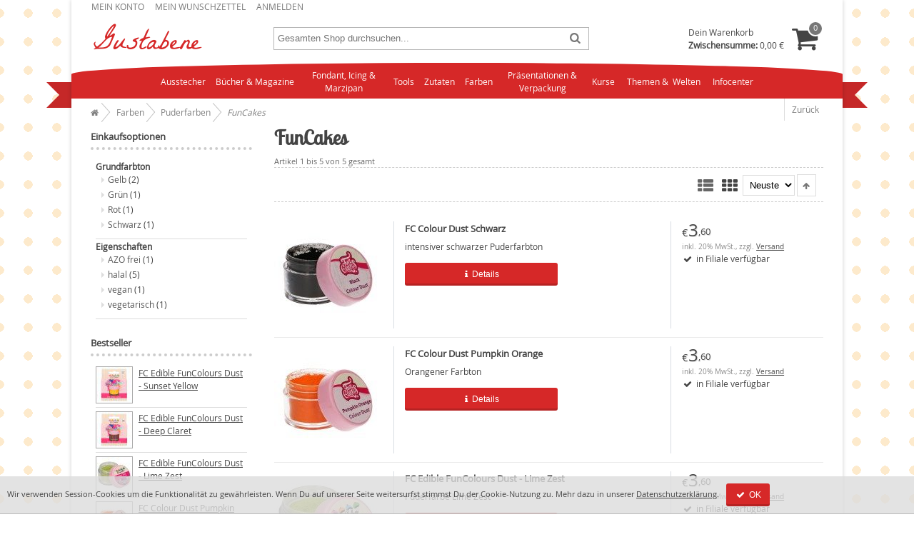

--- FILE ---
content_type: text/html; charset=UTF-8
request_url: https://www.gustabene.com/farben/puderfarben/funcakes.html
body_size: 8777
content:
<!DOCTYPE html>
<html lang="de" dir="ltr" prefix="schema: http://schema.org/">
<head prefix="og: http://ogp.me/ns# fb: http://ogp.me/ns/fb# product: http://ogp.me/ns/product#">
<link rel="preload" href="https://www.gustabene.com/skin/frontend/gustabene/default/font/opsensans_reg/OpenSans-Regular-webfont.woff2?36282613" as="font" type="font/woff2" crossorigin="anonymous" />
<link rel="preload" href="https://www.gustabene.com/skin/frontend/gustabene/default/font/fontello/fontello.woff2?60150489" as="font" type="font/woff2" crossorigin="anonymous" />
<link rel="preload" href="https://www.gustabene.com/skin/frontend/gustabene/default/font/lobstertwo_reg/lobstertwo-regular-webfont.woff2?36282613" as="font" type="font/woff2" crossorigin="anonymous" />
<title>FunCakes - Puderfarben - Farben </title>
<meta http-equiv="Content-Type" content="text/html; charset=UTF-8" />
<meta name="description" content="Dein Tortenfachgeschäft: ✓Ausstecher ✓Backzubehör ✓Backhilfen ✓Icing Zubehör ✓Lebensmittelfarben ✓Modellierwerkzeug  ✓Rollfondant  ✓Bücher  ✓Magazine" />
<meta name="robots" content="INDEX,FOLLOW" />
<meta name="p:domain_verify" content="8ea053f92e882453008c4f17f774cf0d" />
<meta property="fb:app_id" content="307480095983906" vocab="http://ogp.me/ns/fb#"/>
<meta name="viewport" content="width=device-width, initial-scale=1, maximum-scale=1" />
<link rel="stylesheet" type="text/css" href="https://www.gustabene.com/media/css_secure/34ce703497f329b9a6954dbae40e85fc.css" class="asset-css-default" /><link rel="stylesheet" type="text/css" href="https://www.gustabene.com/media/css_secure/8e825926aea6c09f913461fca6080c9e.css" media="print" class="asset-css-default" /><script type="text/javascript" src="https://www.gustabene.com/media/js/a71bbdfe0188e2177adc2f261cfcbe3c.js" class="asset-js-default" defer="defer"></script><!--[if lt IE 10]>
<link rel="stylesheet" type="text/css" href="https://www.gustabene.com/media/css_secure/c546379a2d379077b91a18888f3e960a.css" class="asset-css-default" /><![endif]-->
<!--[if lt IE 11]>
<link rel="stylesheet" type="text/css" href="https://www.gustabene.com/media/css_secure/3fb735cf617e8216b43181f96c2bd514.css" class="asset-css-default" /><![endif]-->
<link rel="icon" type="image/png" href="https://www.gustabene.com/skin/frontend/gustabene/default/images/icons/favicons/favicon_16x16.png" sizes="16x16" />
<link rel="icon" type="image/png" href="https://www.gustabene.com/skin/frontend/gustabene/default/images/icons/favicons/favicon_32x32.png" sizes="32x32" />
<link rel="icon" type="image/png" href="https://www.gustabene.com/skin/frontend/gustabene/default/images/icons/favicons/favicon_96x96.png" sizes="96x96" />
<link rel="icon" type="image/png" href="https://www.gustabene.com/skin/frontend/gustabene/default/images/icons/favicons/favicon_192x192.png" sizes="192x192" />
<link rel="shortcut icon" type="image/x-icon" href="https://www.gustabene.com/skin/frontend/gustabene/default/images/icons/favicons/favicon.ico" sizes="16x16 24x24 32x32 48x48 64x64" />
<link rel="apple-touch-icon" sizes="57x57" href="https://www.gustabene.com/skin/frontend/gustabene/default/images/icons/favicons/favicon_57x57.png" />
<link rel="apple-touch-icon" sizes="60x60" href="https://www.gustabene.com/skin/frontend/gustabene/default/images/icons/favicons/favicon_60x60.png" />
<link rel="apple-touch-icon" sizes="72x72" href="https://www.gustabene.com/skin/frontend/gustabene/default/images/icons/favicons/favicon_72x72.png" />
<link rel="apple-touch-icon" sizes="76x76" href="https://www.gustabene.com/skin/frontend/gustabene/default/images/icons/favicons/favicon_76x76.png">
<link rel="apple-touch-icon" sizes="114x114" href="https://www.gustabene.com/skin/frontend/gustabene/default/images/icons/favicons/favicon_114x114.png" />
<link rel="apple-touch-icon" sizes="120x120" href="https://www.gustabene.com/skin/frontend/gustabene/default/images/icons/favicons/favicon_120x120.png" />
<link rel="apple-touch-icon" sizes="144x144" href="https://www.gustabene.com/skin/frontend/gustabene/default/images/icons/favicons/favicon_144x144.png" />
<link rel="apple-touch-icon" sizes="152x152" href="https://www.gustabene.com/skin/frontend/gustabene/default/images/icons/favicons/favicon_152x152.png" />
<link rel="apple-touch-icon" sizes="180x180" href="https://www.gustabene.com/skin/frontend/gustabene/default/images/icons/favicons/favicon_180x180.png" />
<meta name="msapplication-TileColor" content="#d62828" />
<meta name="msapplication-TileImage" content="https://www.gustabene.com/skin/frontend/gustabene/default/images/icons/favicons/favicon_144x144.png" />
<link rel="manifest" href="/manifest.json" />
<link rel="search" type="application/opensearchdescription+xml" title="Gustabene Suche" href="https://www.gustabene.com/gustabene.xml" />
<meta name="twitter:card" content="summary" />
<meta name="twitter:site" content="@Gustabene" />
<meta property="og:type" content="website" />
<meta property="og:title" content="Gustabene - FunCakes - Puderfarben - Farben " />
<meta property="og:description" content="Dein Tortenfachgeschäft: ✓Ausstecher ✓Backzubehör ✓Backhilfen ✓Icing Zubehör ✓Lebensmittelfarben ✓Modellierwerkzeug  ✓Rollfondant  ✓Bücher  ✓Magazine " />
<meta property="og:image" content="https://www.gustabene.com/skin/frontend/gustabene/default/images/logo_square.png" />
<meta property="og:site_name" content="Gustabene" />

<script type="text/javascript">
//<![CDATA[
optionalZipCountries = [];
//]]>
</script>
<script type="text/javascript">//<![CDATA[
var CONF = {
    base_url: 'https://www.gustabene.com/',
    fan: 'catalog_category_view',
    pid: '',
    cid: '179',
    cdomain: '.gustabene.com',
    cpath: '/'
};
//]]></script>
</head>
<body class=" catalog-category-view categorypath-farben-puderfarben-funcakes-html category-funcakes" typeof="schema:CollectionPage">
        
    <nav class="cf" id="top-toolbar" aria-label="Mein Konto">
<ul>
                        <li class="first" ><a href="https://www.gustabene.com/customer/account/" rel="nofollow"  title="Mein Konto" >Mein Konto</a></li>
                                <li ><a href="https://www.gustabene.com/wishlist/" title="Mein Wunschzettel" >Mein Wunschzettel</a></li>
                                <li class=" last" ><a href="https://www.gustabene.com/customer/account/login/" rel="nofollow"  title="Anmelden" >Anmelden</a></li>
            </ul>
</nav>
    <header class="header cf" id="header">
<div id="mainnav_menu" class="mainnav_menu">
    <a href="#" aria-haspopup="true" tabindex="0" class="mainnav_btn mainnav_collapsed"><i class="icon-menu"></i></a>
</div>
<div id="accnav_menu" class="accnav_menu">
    <a href="#" aria-haspopup="true" tabindex="0" class="accnav_btn accnav_collapsed"><i class="icon-user"></i></a>
</div>
<div id="logo"><a href="https://www.gustabene.com/" rel="home"><img src="https://www.gustabene.com/skin/frontend/gustabene/default/images/logo/gustabene-nbg.png" alt="Gustabene" width="160" height="50" /></a>
</div>
<a href="#" aria-haspopup="true" tabindex="0" class="search_btn"><i class="icon-search"></i></a>
<div id="mini-search" role="search" aria-labelledby="search-form-legend">
<form  action="https://www.gustabene.com/catalogsearch/result/" method="get">
    <fieldset>
        <legend id="search-form-legend">Suche</legend>
            <div class="wrapper">
                <input id="search" type="search" class="input-text" placeholder="Gesamten Shop durchsuchen..." name="q" value="" autocomplete="off"/>
            </div>
            <button type="submit"><span>Los</span></button>
    </fieldset>
</form>
</div><div class="top-cart" id="top-cart">
        <div class="summary block-content">
        <p class="subtotal">
            Dein Warenkorb <br />
            <strong class="label">Zwischensumme:</strong> <span class="price">0,00 €</span>                    </p>
        <span class="icon-basket"><span class="count empty">0</span></span>
    </div>
</div>
</header>
    <nav class="ribbon" aria-label="Navigation">
            <ul id="nav" class="ribbon-content">
        <li  class="level0 nav-1 first level-top parent"><a href="https://www.gustabene.com/ausstecher.html"  class="level-top"  aria-haspopup="true">Ausstecher</a><ul class="level0"><li  class="level1 nav-1-1 first"><a href="https://www.gustabene.com/ausstecher/ausstecher-set-mit-pragung.html" >Ausstecher-Set mit Prägung</a></li><li  class="level1 nav-1-2"><a href="https://www.gustabene.com/ausstecher/blattausstecher.html" >Blattausstecher</a></li><li  class="level1 nav-1-3"><a href="https://www.gustabene.com/ausstecher/blumen-ausstecher.html" >Blumen - Ausstecher</a></li><li  class="level1 nav-1-4"><a href="https://www.gustabene.com/ausstecher/borduren-und-kneifer.html" >Bordüren und Kneifer</a></li><li  class="level1 nav-1-5"><a href="https://www.gustabene.com/ausstecher/buchstaben.html" >Buchstaben - Ausstecher</a></li><li  class="level1 nav-1-6"><a href="https://www.gustabene.com/ausstecher/jem-cutters.html" >Jem, Cutters und mehr</a></li><li  class="level1 nav-1-7"><a href="https://www.gustabene.com/ausstecher/stephen-benison.html" >Stephen Benison</a></li><li  class="level1 nav-1-8"><a href="https://www.gustabene.com/ausstecher/verschiedene-motive.html" >verschiedene Motive</a></li><li  class="level1 nav-1-9 parent"><a href="https://www.gustabene.com/ausstecher/mould.html"  aria-haspopup="true">Mould</a><ul class="level1"><li  class="level2 nav-1-9-1 first"><a href="https://www.gustabene.com/ausstecher/mould/silicon-molds.html" >Silikon-Molds</a></li><li  class="level2 nav-1-9-2 last"><a href="https://www.gustabene.com/ausstecher/mould/veiner.html" >Veiner</a></li></ul></li><li  class="level1 nav-1-10 last"><a href="https://www.gustabene.com/ausstecher/inventur-abverkauf.html" >INVENTUR - Abverkauf</a></li></ul></li><li  class="level0 nav-2 level-top"><a href="https://www.gustabene.com/bucher.html"  class="level-top" >Bücher&nbsp;&amp;&nbsp;Magazine</a></li><li  class="level0 nav-3 level-top parent"><a href="https://www.gustabene.com/fondant-icing-marzipan.html"  class="level-top"  aria-haspopup="true">Fondant, Icing &amp; Marzipan</a><ul class="level0"><li  class="level1 nav-3-1 first"><a href="https://www.gustabene.com/fondant-icing-marzipan/marzipan.html" >Marzipan</a></li><li  class="level1 nav-3-2 parent"><a href="https://www.gustabene.com/fondant-icing-marzipan/gum-paste-oder-blutenpaste.html"  aria-haspopup="true">Gum Paste oder Blütenpaste </a><ul class="level1"><li  class="level2 nav-3-2-1 first last"><a href="https://www.gustabene.com/fondant-icing-marzipan/gum-paste-oder-blutenpaste/cold-porcelain.html" >Cold Porcelain</a></li></ul></li><li  class="level1 nav-3-3"><a href="https://www.gustabene.com/fondant-icing-marzipan/icing.html" >Icing</a></li><li  class="level1 nav-3-4"><a href="https://www.gustabene.com/fondant-icing-marzipan/modellierfondant.html" >Modellierfondant</a></li><li  class="level1 nav-3-5 last parent"><a href="https://www.gustabene.com/fondant-icing-marzipan/rollfondant.html"  aria-haspopup="true">Rollfondant</a><ul class="level1"><li  class="level2 nav-3-5-1 first"><a href="https://www.gustabene.com/fondant-icing-marzipan/rollfondant/rollfondant-in-weiss.html" >Rollfondant in weiß</a></li><li  class="level2 nav-3-5-2"><a href="https://www.gustabene.com/fondant-icing-marzipan/rollfondant/rollfondant-in-bunt.html" >Rollfondant in bunt</a></li><li  class="level2 nav-3-5-3 last"><a href="https://www.gustabene.com/fondant-icing-marzipan/rollfondant/rollfondant-mit-geschmack.html" >Rollfondant mit Geschmack</a></li></ul></li></ul></li><li  class="level0 nav-4 level-top parent"><a href="https://www.gustabene.com/backhilfen.html"  class="level-top"  aria-haspopup="true">Tools</a><ul class="level0"><li  class="level1 nav-4-1 first parent"><a href="https://www.gustabene.com/backhilfen/backformen.html"  aria-haspopup="true">Backformen</a><ul class="level1"><li  class="level2 nav-4-1-1 first"><a href="https://www.gustabene.com/backhilfen/backformen/andere.html" >Andere</a></li><li  class="level2 nav-4-1-2"><a href="https://www.gustabene.com/backhilfen/backformen/rund.html" >Rund</a></li><li  class="level2 nav-4-1-3 last"><a href="https://www.gustabene.com/backhilfen/backformen/eckig.html" >Eckig</a></li></ul></li><li  class="level1 nav-4-2 parent"><a href="https://www.gustabene.com/backhilfen/backfoermchen.html"  aria-haspopup="true">Backförmchen aus Papier</a><ul class="level1"><li  class="level2 nav-4-2-1 first"><a href="https://www.gustabene.com/backhilfen/backfoermchen/backfoermchen-gross-5-mm.html" >Groß - Ø ca. 50 mm</a></li><li  class="level2 nav-4-2-2"><a href="https://www.gustabene.com/backhilfen/backfoermchen/backfoermchen-mini-3-5-mm.html" >Mini - Ø ca. 35 mm</a></li><li  class="level2 nav-4-2-3 last"><a href="https://www.gustabene.com/backhilfen/backfoermchen/andere.html" >Andere</a></li></ul></li><li  class="level1 nav-4-3 parent"><a href="https://www.gustabene.com/backhilfen/backwerkzeug.html"  aria-haspopup="true">Backwerkzeug</a><ul class="level1"><li  class="level2 nav-4-3-1 first last"><a href="https://www.gustabene.com/backhilfen/backwerkzeug/pralinen-und-dessert.html" >Pralinen und Dessert</a></li></ul></li><li  class="level1 nav-4-4 last parent"><a href="https://www.gustabene.com/backhilfen/dekotools.html"  aria-haspopup="true">Dekotools</a><ul class="level1"><li  class="level2 nav-4-4-1 first"><a href="https://www.gustabene.com/backhilfen/dekotools/crimper-stempel.html" >Crimper &amp; Stempel</a></li><li  class="level2 nav-4-4-2"><a href="https://www.gustabene.com/backhilfen/dekotools/draht-und-floristenband.html" >Draht und Floristenband</a></li><li  class="level2 nav-4-4-3"><a href="https://www.gustabene.com/backhilfen/dekotools/glatter.html" >Glätter</a></li><li  class="level2 nav-4-4-4"><a href="https://www.gustabene.com/backhilfen/dekotools/icing-accessoires.html" >Icing - Accessoires</a></li><li  class="level2 nav-4-4-5"><a href="https://www.gustabene.com/backhilfen/dekotools/icing-tullen.html" >Icing Tüllen</a></li><li  class="level2 nav-4-4-6"><a href="https://www.gustabene.com/backhilfen/dekotools/modelliertools.html" >Modelliertools</a></li><li  class="level2 nav-4-4-7"><a href="https://www.gustabene.com/backhilfen/dekotools/palletten.html" >Palletten </a></li><li  class="level2 nav-4-4-8"><a href="https://www.gustabene.com/backhilfen/dekotools/pinsel.html" >Pinsel</a></li><li  class="level2 nav-4-4-9"><a href="https://www.gustabene.com/backhilfen/dekotools/pragematten-und-rollen.html" >Prägematten und -rollen</a></li><li  class="level2 nav-4-4-10"><a href="https://www.gustabene.com/backhilfen/dekotools/rolling-pins.html" >Rolling Pins</a></li><li  class="level2 nav-4-4-11"><a href="https://www.gustabene.com/backhilfen/dekotools/schablonen.html" >Schablonen</a></li><li  class="level2 nav-4-4-12"><a href="https://www.gustabene.com/backhilfen/dekotools/staubgefasse-stamens.html" >Staubgefäße / Stamens</a></li><li  class="level2 nav-4-4-13"><a href="https://www.gustabene.com/backhilfen/dekotools/veiner.html" >Veiner</a></li><li  class="level2 nav-4-4-14"><a href="https://www.gustabene.com/backhilfen/dekotools/boards-pads.html" >Workboards &amp; Pads</a></li><li  class="level2 nav-4-4-15 last"><a href="https://www.gustabene.com/backhilfen/dekotools/ubriges.html" >übriges</a></li></ul></li></ul></li><li  class="level0 nav-5 level-top parent"><a href="https://www.gustabene.com/zutaten.html"  class="level-top"  aria-haspopup="true">Zutaten</a><ul class="level0"><li  class="level1 nav-5-1 first"><a href="https://www.gustabene.com/zutaten/candy-melts.html" >Candy Melts und Melts</a></li><li  class="level1 nav-5-2"><a href="https://www.gustabene.com/zutaten/backmischungen.html" >Backmischungen</a></li><li  class="level1 nav-5-3"><a href="https://www.gustabene.com/zutaten/essbare-spitze.html" >&quot;essbare Spitze&quot;</a></li><li  class="level1 nav-5-4"><a href="https://www.gustabene.com/zutaten/geschmacksstoffe.html" >Geschmacksstoffe</a></li><li  class="level1 nav-5-5"><a href="https://www.gustabene.com/zutaten/icing-glasur.html" >Icing / Glasur</a></li><li  class="level1 nav-5-6 parent"><a href="https://www.gustabene.com/zutaten/streudekor.html"  aria-haspopup="true">Streudekor</a><ul class="level1"><li  class="level2 nav-5-6-1 first"><a href="https://www.gustabene.com/zutaten/streudekor/bunter-zucker.html" >bunter Zucker</a></li><li  class="level2 nav-5-6-2"><a href="https://www.gustabene.com/zutaten/streudekor/diamonds.html" >Diamonds</a></li><li  class="level2 nav-5-6-3"><a href="https://www.gustabene.com/zutaten/streudekor/essbare-tortenflocken.html" >essbare Tortenflocken</a></li><li  class="level2 nav-5-6-4"><a href="https://www.gustabene.com/zutaten/streudekor/getrocknete-blumen.html" >getrocknete Blumen</a></li><li  class="level2 nav-5-6-5"><a href="https://www.gustabene.com/zutaten/streudekor/liebesperlen.html" >Liebesperlen / Nonpareils</a></li><li  class="level2 nav-5-6-6"><a href="https://www.gustabene.com/zutaten/streudekor/perlen.html" >Perlen</a></li><li  class="level2 nav-5-6-7"><a href="https://www.gustabene.com/zutaten/streudekor/zuckerblumen.html" >Zuckerblumen</a></li><li  class="level2 nav-5-6-8 last"><a href="https://www.gustabene.com/zutaten/streudekor/anderer-streudekor.html" >verschiedener Streudekor</a></li></ul></li><li  class="level1 nav-5-7"><a href="https://www.gustabene.com/zutaten/transfer-oder-ubertragungsfolie.html" >Transfer- oder Übertragungsfolie</a></li><li  class="level1 nav-5-8"><a href="https://www.gustabene.com/zutaten/verschiedenes.html" >verschiedenes</a></li><li  class="level1 nav-5-9"><a href="https://www.gustabene.com/zutaten/wafer-sheets-aufleger.html" >Wafer Sheets - Aufleger</a></li><li  class="level1 nav-5-10 last"><a href="https://www.gustabene.com/zutaten/zuckerdekorationen-sugar-decorations.html" >Zucker-/Marzipan-/Schoko-Dekorationen - Sugar Decorations</a></li></ul></li><li  class="level0 nav-6 level-top parent"><a href="https://www.gustabene.com/farben.html"  class="level-top"  aria-haspopup="true">Farben</a><ul class="level0"><li  class="level1 nav-6-1 first parent"><a href="https://www.gustabene.com/farben/pastenfarben.html"  aria-haspopup="true">Pastenfarben</a><ul class="level1"><li  class="level2 nav-6-1-1 first"><a href="https://www.gustabene.com/farben/pastenfarben/rainbow-dust-progel-concentrated-food-colour.html" >Rainbow Dust - ProGel®</a></li><li  class="level2 nav-6-1-2"><a href="https://www.gustabene.com/farben/pastenfarben/farbpasten-besondere-farbtone.html" >Sugarflair</a></li><li  class="level2 nav-6-1-3 last"><a href="https://www.gustabene.com/farben/pastenfarben/farbpasten.html" > Wilton</a></li></ul></li><li  class="level1 nav-6-2 parent"><a href="https://www.gustabene.com/farben/puderfarben.html"  aria-haspopup="true">Puderfarben</a><ul class="level1"><li  class="level2 nav-6-2-1 first"><a href="https://www.gustabene.com/farben/puderfarben/puderfarbe-edableart.html" >EdAble Art</a></li><li  class="level2 nav-6-2-2"><a href="https://www.gustabene.com/farben/puderfarben/funcakes.html" >FunCakes</a></li><li  class="level2 nav-6-2-3"><a href="https://www.gustabene.com/farben/puderfarben/puderfarben-rainbow-dust.html" >Rainbow Dust</a></li><li  class="level2 nav-6-2-4 last"><a href="https://www.gustabene.com/farben/puderfarben/puderfarben-verschieden.html" >verschiedene Puderfarben, wie Sugarflair etc.</a></li></ul></li><li  class="level1 nav-6-3"><a href="https://www.gustabene.com/farben/glitzer-pulver.html" >Glitzer Puder, Pulver, flüssig</a></li><li  class="level1 nav-6-4"><a href="https://www.gustabene.com/farben/lebensmittelfarbstifte.html" >Lebensmittelfarbstifte</a></li><li  class="level1 nav-6-5"><a href="https://www.gustabene.com/farben/pinsel.html" >Pinsel</a></li><li  class="level1 nav-6-6"><a href="https://www.gustabene.com/farben/farben-sets.html" >FARBEN - SETS</a></li><li  class="level1 nav-6-7"><a href="https://www.gustabene.com/farben/airbrush-farben.html" >flüssige Farben, auch Airbrush</a></li><li  class="level1 nav-6-8"><a href="https://www.gustabene.com/farben/schokoladen-farben.html" >Schokoladen - Farben</a></li><li  class="level1 nav-6-9 last parent"><a href="https://www.gustabene.com/farben/sugarflair-farbstoffe-auf-olbasis.html"  aria-haspopup="true">Sugarflair-Farbstoffe auf Ölbasis</a><ul class="level1"><li  class="level2 nav-6-9-1 first last"><a href="https://www.gustabene.com/farben/sugarflair-farbstoffe-auf-olbasis/colour-mill-olbasierte-lebensmittelfarbe.html" >COLOUR MILL ölbasierte Lebensmittelfarbe</a></li></ul></li></ul></li><li  class="level0 nav-7 level-top parent"><a href="https://www.gustabene.com/prasentationen-verpackung.html"  class="level-top"  aria-haspopup="true">Präsentationen &amp; Verpackung</a><ul class="level0"><li  class="level1 nav-7-1 first parent"><a href="https://www.gustabene.com/prasentationen-verpackung/cake-board-rund-und-eckig.html"  aria-haspopup="true">Cake Board </a><ul class="level1"><li  class="level2 nav-7-1-1 first"><a href="https://www.gustabene.com/prasentationen-verpackung/cake-board-rund-und-eckig/cake-board-eckig.html" >Cake Board eckig</a></li><li  class="level2 nav-7-1-2 last"><a href="https://www.gustabene.com/prasentationen-verpackung/cake-board-rund-und-eckig/cake-board-rund.html" >Cake Board rund</a></li></ul></li><li  class="level1 nav-7-2 parent"><a href="https://www.gustabene.com/prasentationen-verpackung/cake-cards-rund-und-eckig.html"  aria-haspopup="true">Cake Cards </a><ul class="level1"><li  class="level2 nav-7-2-1 first"><a href="https://www.gustabene.com/prasentationen-verpackung/cake-cards-rund-und-eckig/cake-cards-eckig.html" >Cake Cards eckig</a></li><li  class="level2 nav-7-2-2 last parent"><a href="https://www.gustabene.com/prasentationen-verpackung/cake-cards-rund-und-eckig/cake-cards-rund.html"  aria-haspopup="true">Cake Cards rund</a><ul class="level2"><li  class="level3 nav-7-2-2-1 first last"><a href="https://www.gustabene.com/prasentationen-verpackung/cake-cards-rund-und-eckig/cake-cards-rund/masonite-cake-card-rund.html" >Masonite Cake Card rund</a></li></ul></li></ul></li><li  class="level1 nav-7-3"><a href="https://www.gustabene.com/prasentationen-verpackung/cake-boxes.html" >Cake Boxes</a></li><li  class="level1 nav-7-4"><a href="https://www.gustabene.com/prasentationen-verpackung/cake-topper.html" >Cake topper</a></li><li  class="level1 nav-7-5"><a href="https://www.gustabene.com/prasentationen-verpackung/cup-cake-wrapper.html" >Cup Cake Wrapper</a></li><li  class="level1 nav-7-6"><a href="https://www.gustabene.com/prasentationen-verpackung/dummy.html" >Dummy</a></li><li  class="level1 nav-7-7"><a href="https://www.gustabene.com/prasentationen-verpackung/kerzen.html" >Kerzen</a></li><li  class="level1 nav-7-8"><a href="https://www.gustabene.com/prasentationen-verpackung/lollipop-sticks.html" >Lollipop - Sticks</a></li><li  class="level1 nav-7-9"><a href="https://www.gustabene.com/prasentationen-verpackung/party-bags.html" >Party - Bags</a></li><li  class="level1 nav-7-10"><a href="https://www.gustabene.com/prasentationen-verpackung/stander-fur-torten-cup-cakes-mehr.html" >Ständer für Torten, Cup Cakes &amp; mehr</a></li><li  class="level1 nav-7-11"><a href="https://www.gustabene.com/prasentationen-verpackung/tortenunterlagen.html" >Tortenunterlagen</a></li><li  class="level1 nav-7-12"><a href="https://www.gustabene.com/prasentationen-verpackung/anderes.html" >anderes</a></li><li  class="level1 nav-7-13 last"><a href="https://www.gustabene.com/prasentationen-verpackung/modellierungen.html" >Modellierungen</a></li></ul></li><li  class="level0 nav-8 last level-top parent"><a href="https://www.gustabene.com/kurse.html"  class="level-top"  aria-haspopup="true">Kurse </a><ul class="level0"><li  class="level1 nav-8-1 first"><a href="https://www.gustabene.com/kurse/modellieren-von-figuren.html" >Modellieren von Figuren</a></li><li  class="level1 nav-8-2"><a href="https://www.gustabene.com/kurse/eindecken-verzieren-anfangerkurs.html" >Eindecken &amp; Verzieren, Anfängerkurs</a></li><li  class="level1 nav-8-3"><a href="https://www.gustabene.com/kurse/zuckerblumenkurs.html" >Zuckerblumenkurs</a></li><li  class="level1 nav-8-4 last"><a href="https://www.gustabene.com/kurse/royal-icing.html" >Royal Icing</a></li></ul></li>        <li class="parent">
<a href="/tipp.html"> Themen&nbsp;&&nbsp; Welten </a>
<ul>
<li>  <a href="https://www.gustabene.com/geburt.html"> Geburt </a> </li>
<li>  <a href="https://www.gustabene.com/geburtstag.html"> Geburtstag </a> </li>
<li>  <a href="https://www.gustabene.com/halloween.html"> Halloween </a> </li>
<li>  <a href="https://www.gustabene.com/knightsbridge-pme-ltd.html"> Knightsbridge PME Ltd </a> </li>
<li>  <a href="https://www.gustabene.com/kommunion-konfirmation.html"> Kommunion/Konfirmation </a> </li>
<li>  <a href="https://www.gustabene.com/muttertag.html"> Muttertag </a> </li>
<li>  <a href="https://www.gustabene.com/ostern.html"> Ostern </a> </li>
<li>  <a href="https://www.gustabene.com/weihnachten.html"> Weihnachten </a> </li>
<li>  <a href="https://www.gustabene.com/wilton.html"> Wilton  </a> </li>

<li>  <a href="https://www.gustabene.com/neu.html"> Neue Produkte </a> </li>
<li>  <a href="https://www.gustabene.com/sonderpreis.html"> Angebote </a> </li>
<li>  <a href="https://www.gustabene.com/sets.html"> Sets </a> </li>
</ul>
</li>
<li class="parent">
<a href="https://www.gustabene.com/faq" rel="help">Infocenter</a>
<ul>
<li><a href="https://www.gustabene.com/faq"> FAQ </a> </li>
<li><a href="https://www.gustabene.com/lieferung"> Lieferung </a> </li>
<li><a href="https://www.gustabene.com/zahlung"> Zahlung </a> </li>
<li><a href="https://www.gustabene.com/bestellung"> Bestellvorgang </a> </li>
<li><a href="https://www.gustabene.com/contacts">Kontakt</a></li>
<li><a href="https://www.gustabene.com/anfahrt-shop-tobelbad-bei-graz">Anfahrt Shop </a></li>
</ul>
</li>     </ul>
      <i class="arrow"></i>
  <i class="arrow-last"></i>
</nav>    
<nav id="breadcrumbs" typeof="schema:BreadcrumbList" property="schema:breadcrumb">
<meta property="schema:itemListOrder" content="schema:ItemListOrderAscending" />
<ol class="f-left" >
                    
        <li property="schema:itemListElement" typeof="schema:ListItem">
                            <a href="https://www.gustabene.com/" property="schema:item" typeof="schema:WebPage">
                    <span property="schema:name"><i class="icon-home" title="Startseite"></i><span class="sr-only">Startseite</span></span>
                </a>
                <meta property="schema:position" content="1" />
                    </li>
                    
        <li property="schema:itemListElement" typeof="schema:ListItem">
                            <a href="https://www.gustabene.com/farben.html" property="schema:item" typeof="schema:WebPage">
                    <span property="schema:name">Farben</span>
                </a>
                <meta property="schema:position" content="2" />
                    </li>
                    
        <li property="schema:itemListElement" typeof="schema:ListItem">
                            <a href="https://www.gustabene.com/farben/puderfarben.html" property="schema:item" typeof="schema:WebPage">
                    <span property="schema:name">Puderfarben</span>
                </a>
                <meta property="schema:position" content="3" />
                    </li>
                    
        <li class="last" property="schema:itemListElement" typeof="schema:ListItem">
                            <span>
                    <span property="schema:name">FunCakes</span>
                </span>
                <meta property="schema:position" content="4" />
                    </li>
    </ol>
<a href="javascript:goBack()" class="f-right cf" id="go-back">Zurück</a>
</nav>
<script type="text/javascript">
function goBack() {
    var referer = document.referrer;
    var domain = referer.replace('http://','').replace('https://','').split(/[/?#]/)[0];
    if (document.domain == domain) {
        window.location = referer;
    } else {
        window.location = 'https://www.gustabene.com/farben/puderfarben.html';
    }
}
</script>
    <div class="container cf">
                <div class="col-main" id="main" role="main">
                            <div class="category-head">
    <h1>FunCakes</h1>
    </div>
                
    <div id="layernav_menu" class="layernav_menu box-shadow-light">
        <a href="#" aria-haspopup="true" tabindex="0" class="layernav_btn layernav_collapsed button-fancy"><i class="icon-menu"></i><span class="catnav_menutxt">Einkaufsoptionen</span></a>
    </div>

<div class="toolbar cf">
    <div class="amount">
        Artikel 1 bis 5 von 5 gesamt    </div>
    <div class="toolbar-controlls">
        <div class="limiter">
                    </div>
        <div class="pager">
    <ol class="pages">
                                </ol>

    <ol class="mobile pages">
                        <li>
            <span class="select-style">
                <select onchange="setLocation(this.value)">
                                                                <option value="https://www.gustabene.com/farben/puderfarben/funcakes.html?mode=list&amp;p=1" selected="selected">1</option>
                                                        </select>
            </span>
        </li>
            </ol>
</div>
                <div class="view-mode">
                                                                                        <strong title="Liste" class="list mode inactive"><span class="icon-th-list"></span></strong>
                                                                                <a href="https://www.gustabene.com/farben/puderfarben/funcakes.html?mode=grid" title="Gitter" class="grid mode"><span class="icon-th"></span></a>
                                                    <span class="select-style">
            <select onchange="setLocation(this.value)">
                                                            <option value="https://www.gustabene.com/farben/puderfarben/funcakes.html?dir=asc&amp;mode=list&amp;order=name">
                    Name                </option>
                                            <option value="https://www.gustabene.com/farben/puderfarben/funcakes.html?dir=asc&amp;mode=list&amp;order=price">
                    Preis                </option>
                                            <option value="https://www.gustabene.com/farben/puderfarben/funcakes.html?dir=asc&amp;mode=list&amp;order=created_at" selected="selected">
                    Neuste                </option>
                        </select>
            </span>
                            <a href="https://www.gustabene.com/farben/puderfarben/funcakes.html?dir=asc&amp;mode=list&amp;order=created_at" class="sort icon-up-big">
                <span class="sr-only">In aufsteigender Reihenfolge</span>
                </a>
                    </div>
            </div>
</div>
    <ol class="listing list cf" start="1">
                <li class="item cf">
        <a href="https://www.gustabene.com/fc-colour-dust-schwarz.html" class="image" >
            <img class="photo" src="https://www.gustabene.com/media/catalog/product/cache/1/small_image/150x/9df78eab33525d08d6e5fb8d27136e95/s/c/schwarz1_1.jpg" alt="FC Colour Dust Schwarz" width="150" height="150"/>
        </a>
        <div class="shop">
            <strong class="name"><a href="https://www.gustabene.com/fc-colour-dust-schwarz.html" class="fn url">FC Colour Dust Schwarz</a></strong>
            <p class="description">intensiver schwarzer Puderfarbton</p>
                                    <a class="action button button-fancy" href="https://www.gustabene.com/fc-colour-dust-schwarz.html"><span class="icon-info"></span> Details</a>
                    </div>
        <div class="info cf">
            <div class="price-box pricerange">
                <span class="regular-price price" id="product-price-4034" title="3,60">
        <span class="symbol">€&#8202;</span>3<span class="decimal">,60</span>    </span>
        </div>
<span class="tax-details">inkl. 20% MwSt., zzgl. <a href="https://www.gustabene.com/lieferung/" class="pu-trigger" data-putype="ajax">Versand</a></span>                                    <div class="stock InstoreOnly">
                                <span class="icon-ok"></span>
                in Filiale verfügbar            </div>
                    </div>
            </li>
                <li class="item cf">
        <a href="https://www.gustabene.com/fc-colour-dust-pumpkin-orange.html" class="image" >
            <img class="photo" src="https://www.gustabene.com/media/catalog/product/cache/1/small_image/150x/9df78eab33525d08d6e5fb8d27136e95/f/4/f45265_1_5687062b6c57eea91ef395718d24430f.jpg" alt="FC Colour Dust Pumpkin Orange" width="150" height="150"/>
        </a>
        <div class="shop">
            <strong class="name"><a href="https://www.gustabene.com/fc-colour-dust-pumpkin-orange.html" class="fn url">FC Colour Dust Pumpkin Orange</a></strong>
            <p class="description">Orangener Farbton</p>
                                    <a class="action button button-fancy" href="https://www.gustabene.com/fc-colour-dust-pumpkin-orange.html"><span class="icon-info"></span> Details</a>
                    </div>
        <div class="info cf">
            <div class="price-box pricerange">
                <span class="regular-price price" id="product-price-3967" title="3,60">
        <span class="symbol">€&#8202;</span>3<span class="decimal">,60</span>    </span>
        </div>
<span class="tax-details">inkl. 20% MwSt., zzgl. <a href="https://www.gustabene.com/lieferung/" class="pu-trigger" data-putype="ajax">Versand</a></span>                                    <div class="stock InstoreOnly">
                                <span class="icon-ok"></span>
                in Filiale verfügbar            </div>
                    </div>
            </li>
                <li class="item cf">
        <a href="https://www.gustabene.com/fc-edible-funcolours-dust-lime-zest.html" class="image" >
            <img class="photo" src="https://www.gustabene.com/media/catalog/product/cache/1/small_image/150x/9df78eab33525d08d6e5fb8d27136e95/f/c/fc50550_1_ff1a672ad37ae2b69ed421d0fc70fedf_1.jpg" alt="FC Edible FunColours Dust - Lime Zest" width="150" height="150"/>
        </a>
        <div class="shop">
            <strong class="name"><a href="https://www.gustabene.com/fc-edible-funcolours-dust-lime-zest.html" class="fn url">FC Edible FunColours Dust - Lime Zest</a></strong>
            <p class="description">Puderfarbe Lime Zest</p>
                                    <a class="action button button-fancy" href="https://www.gustabene.com/fc-edible-funcolours-dust-lime-zest.html"><span class="icon-info"></span> Details</a>
                    </div>
        <div class="info cf">
            <div class="price-box pricerange">
                <span class="regular-price price" id="product-price-3442" title="3,60">
        <span class="symbol">€&#8202;</span>3<span class="decimal">,60</span>    </span>
        </div>
<span class="tax-details">inkl. 20% MwSt., zzgl. <a href="https://www.gustabene.com/lieferung/" class="pu-trigger" data-putype="ajax">Versand</a></span>                                    <div class="stock InstoreOnly">
                                <span class="icon-ok"></span>
                in Filiale verfügbar            </div>
                    </div>
            </li>
                <li class="item cf">
        <a href="https://www.gustabene.com/funcakes-edible-funcolours-dust-deep-claret.html" class="image" >
            <img class="photo" src="https://www.gustabene.com/media/catalog/product/cache/1/small_image/150x/9df78eab33525d08d6e5fb8d27136e95/f/i/file_7750.jpg" alt="FC Edible FunColours Dust - Deep Claret" width="150" height="150"/>
        </a>
        <div class="shop">
            <strong class="name"><a href="https://www.gustabene.com/funcakes-edible-funcolours-dust-deep-claret.html" class="fn url">FC Edible FunColours Dust - Deep Claret</a></strong>
            <p class="description">Puderfarbe in einem tiefen Claret(Rot)-Ton</p>
                                    <a class="action button button-fancy" href="https://www.gustabene.com/funcakes-edible-funcolours-dust-deep-claret.html"><span class="icon-info"></span> Details</a>
                    </div>
        <div class="info cf">
            <div class="price-box pricerange">
                <span class="regular-price price" id="product-price-2812" title="3,20">
        <span class="symbol">€&#8202;</span>3<span class="decimal">,20</span>    </span>
        </div>
<span class="tax-details">inkl. 20% MwSt., zzgl. <a href="https://www.gustabene.com/lieferung/" class="pu-trigger" data-putype="ajax">Versand</a></span>                                    <div class="stock InstoreOnly">
                                <span class="icon-ok"></span>
                in Filiale verfügbar            </div>
                    </div>
            </li>
                <li class="item last cf">
        <a href="https://www.gustabene.com/fc-edible-funcolours-dust-sunset-yellow.html" class="image" >
            <img class="photo" src="https://www.gustabene.com/media/catalog/product/cache/1/small_image/150x/9df78eab33525d08d6e5fb8d27136e95/f/i/file_7735.jpg" alt="FC Edible FunColours Dust - Sunset Yellow" width="150" height="150"/>
        </a>
        <div class="shop">
            <strong class="name"><a href="https://www.gustabene.com/fc-edible-funcolours-dust-sunset-yellow.html" class="fn url">FC Edible FunColours Dust - Sunset Yellow</a></strong>
            <p class="description">Farbpuder in der Farbe sonnengelb</p>
                                    <a class="action button button-fancy" href="https://www.gustabene.com/fc-edible-funcolours-dust-sunset-yellow.html"><span class="icon-info"></span> Details</a>
                    </div>
        <div class="info cf">
            <div class="price-box pricerange">
                <span class="regular-price price" id="product-price-2809" title="3,15">
        <span class="symbol">€&#8202;</span>3<span class="decimal">,15</span>    </span>
        </div>
<span class="tax-details">inkl. 20% MwSt., zzgl. <a href="https://www.gustabene.com/lieferung/" class="pu-trigger" data-putype="ajax">Versand</a></span>                                    <div class="stock OutOfStock">
                                <span class="icon-truck"></span>
                derzeit nicht lagernd            </div>
                    </div>
            </li>
        </ol>


        </div>
        <div class="col-left" id="col-left"><nav class="block layered-nav" aria-labelledby="layer-title">
    <h2 class="title" id="layer-title">Einkaufsoptionen</h2>
                <dl id="narrow-by-list" class="content">
                    <dt>Grundfarbton</dt>
            <dd><ol class="layer-filters">
    <li>
                <a href="https://www.gustabene.com/farben/puderfarben/funcakes.html?base_color=88&amp;mode=list">Gelb</a>
                (2)
    </li>
    <li>
                <a href="https://www.gustabene.com/farben/puderfarben/funcakes.html?base_color=83&amp;mode=list">Grün</a>
                (1)
    </li>
    <li>
                <a href="https://www.gustabene.com/farben/puderfarben/funcakes.html?base_color=86&amp;mode=list">Rot</a>
                (1)
    </li>
    <li>
                <a href="https://www.gustabene.com/farben/puderfarben/funcakes.html?base_color=79&amp;mode=list">Schwarz</a>
                (1)
    </li>
</ol></dd>
                    <dt>Eigenschaften</dt>
            <dd><ol class="layer-filters">
    <li>
                <a href="https://www.gustabene.com/farben/puderfarben/funcakes.html?dietary_rules=199&amp;mode=list">AZO frei</a>
                (1)
    </li>
    <li>
                <a href="https://www.gustabene.com/farben/puderfarben/funcakes.html?dietary_rules=156&amp;mode=list">halal</a>
                (5)
    </li>
    <li>
                <a href="https://www.gustabene.com/farben/puderfarben/funcakes.html?dietary_rules=154&amp;mode=list">vegan</a>
                (1)
    </li>
    <li>
                <a href="https://www.gustabene.com/farben/puderfarben/funcakes.html?dietary_rules=155&amp;mode=list">vegetarisch</a>
                (1)
    </li>
</ol></dd>
                </dl>
    </nav>
<script id="recently-viewed-product-list" type="template/text">
    <div class="block">
        <h2 class="title">Zuletzt angesehene Artikel</h2>
        <div class="block-content">
            <ol id="recently-viewed-items" class="listing mini content">
                {{items}}
            </ol>
        </div>
    </div>
</script>
<div class="block box-round-5">
    <h2 class="title">Bestseller</h2>
    <ol class="listing mini content">
            <li class="item cf">
            <img  src="https://www.gustabene.com/media/catalog/product/cache/1/thumbnail/50x/9df78eab33525d08d6e5fb8d27136e95/f/i/file_7735.jpg" alt="FC Edible FunColours Dust - Sunset Yellow" width="50" height="50" class="photo" />
            <a href="https://www.gustabene.com/fc-edible-funcolours-dust-sunset-yellow.html" class="fn url">FC Edible FunColours Dust - Sunset Yellow</a>
        </li>
            <li class="item cf">
            <img  src="https://www.gustabene.com/media/catalog/product/cache/1/thumbnail/50x/9df78eab33525d08d6e5fb8d27136e95/f/i/file_7750.jpg" alt="FC Edible FunColours Dust - Deep Claret" width="50" height="50" class="photo" />
            <a href="https://www.gustabene.com/funcakes-edible-funcolours-dust-deep-claret.html" class="fn url">FC Edible FunColours Dust - Deep Claret</a>
        </li>
            <li class="item cf">
            <img  src="https://www.gustabene.com/media/catalog/product/cache/1/thumbnail/50x/9df78eab33525d08d6e5fb8d27136e95/f/c/fc50550_1_ff1a672ad37ae2b69ed421d0fc70fedf_1.jpg" alt="FC Edible FunColours Dust - Lime Zest" width="50" height="50" class="photo" />
            <a href="https://www.gustabene.com/fc-edible-funcolours-dust-lime-zest.html" class="fn url">FC Edible FunColours Dust - Lime Zest</a>
        </li>
            <li class="item cf">
            <img  src="https://www.gustabene.com/media/catalog/product/cache/1/thumbnail/50x/9df78eab33525d08d6e5fb8d27136e95/f/4/f45265_1_5687062b6c57eea91ef395718d24430f.jpg" alt="FC Colour Dust Pumpkin Orange" width="50" height="50" class="photo" />
            <a href="https://www.gustabene.com/fc-colour-dust-pumpkin-orange.html" class="fn url">FC Colour Dust Pumpkin Orange</a>
        </li>
            <li class="item cf">
            <img  src="https://www.gustabene.com/media/catalog/product/cache/1/thumbnail/50x/9df78eab33525d08d6e5fb8d27136e95/s/c/schwarz1_1.jpg" alt="FC Colour Dust Schwarz" width="50" height="50" class="photo" />
            <a href="https://www.gustabene.com/fc-colour-dust-schwarz.html" class="fn url">FC Colour Dust Schwarz</a>
        </li>
        </ol>
</div>
</div>
    </div>
    <footer id="footer" class="cf">
    <div class="row1 col3-set">
        <div class="col-1">
            <a href="/contacts/">
                <img src="https://www.gustabene.com/skin/frontend/gustabene/default/images/gustabene-we-love-cake-design.png" width="185" height="25" id="footer-logo" alt="Gustabene - We love cake design"/>
            </a>
        </div>
        <div class="col-2">
            <a href="/zahlung/" data-putype="ajax" class="pu-trigger">
                <span class="icon-bank"></span>
                <span class="icon-paypal"></span>
                <span class="sr-only">Zahlungsarten</span>
            </a>
        </div>
        <div class="col-3">
            Folge uns auf:
            <a href="https://www.facebook.com/Gustabene" title="facebook.com/Gustabene"><span class="icon-facebook-squared"></span><span class="sr-only">Facebook</span></a>&nbsp;
            <a href="https://www.pinterest.com/gustabene/" title="pinterest.com/gustabene"><span class="icon-pinterest-circled"></span><span class="sr-only">Pinterest</span></a>
        </div>
    </div>
    <div class="row2 col3-set">
        <div class="col-1">
    <p><strong>Bestellung &amp; Lieferung:</strong></p>
    <ul>
        <li><a href="https://www.gustabene.com/lieferung/" >Lieferung</a></li>
        <li><a href="https://www.gustabene.com/zahlung/" >Zahlungsarten</a></li>
        <li><a href="https://www.gustabene.com/bestellung/" >Bestellvorgang</a></li>
        <li><a href="https://www.gustabene.com/faq/" rel="help">Hilfe / FAQ</a></li>
    </ul>
</div>

<div class="col-2">
    <p><strong>Informationen:</strong></p>
    <ul>
        <li><a href="/about" >Über Uns</a></li>
        <li><a href="https://www.gustabene.com/contacts/" >Kontakt</a></li>
        <li><a href="https://www.gustabene.com/anfahrt-shop-tobelbad-bei-graz">Filiale Tobelbad / Graz</a> </li>
        <li><a href="https://www.gustabene.com/impressum/" >Impressum</a></li>
        <li><a href="https://www.gustabene.com/datenschutz/" >Datenschutz</a></li>
        <li><a href="https://www.gustabene.com/widerruf/" >Widerruf</a></li>
        <li><a href="https://www.gustabene.com/ruecktritt"> Rücktritt / Storno </a> </li>
        <li><a href="https://www.gustabene.com/agb/" >AGB</a></li>
    </ul>
</div>

        <div class="col-3">
            <p><strong>Newsletter Anmeldung:</strong></p>
<form action="https://www.gustabene.com/newsletter/subscriber/new/" method="post" id="newsletter-validate-detail">
<fieldset class="mini-newsletter">
        <div class="input-box">
            <input name="email" type="email" id="newsletter" placeholder="Gebe Deine E-Mail Adresse ein" class="required-entry validate-email input-text" autocomplete="email" />
        </div>
        <button type="submit" class="button button-alt"><span class="icon-plus"></span> Abonnieren</button>
</fieldset>
</form>
        </div>
    </div>
</footer>
<p>
Alle Preise inkl. der gesetzl. MwSt., zzgl <a href="/lieferung/" data-putype="ajax" class="pu-trigger">Versand</a>
<br />
Die durchgestrichenen Preise entsprechen dem bisherigen Preis bei Gustabene.
</p>
&copy; 2026 Gustabene


    <div class="global-site-notice notice-cookie" id="notice-cookie-block">
    <div class="notice-inner">
        <div class="notice-text">Wir verwenden Session-Cookies um die Funktionalität zu gewährleisten. Wenn Du auf unserer Seite weitersurfst stimmst Du der Cookie-Nutzung zu. Mehr dazu in unserer <a href="/datenschutz">Datenschutzerklärung</a>.
                                                                                                                                          </div>
        <div class="actions"><button class="button button-action" id="allow-save-cookie"><span class="icon-ok"> </span>OK</button></div>
    </div>
</div>


        </body>
</html>